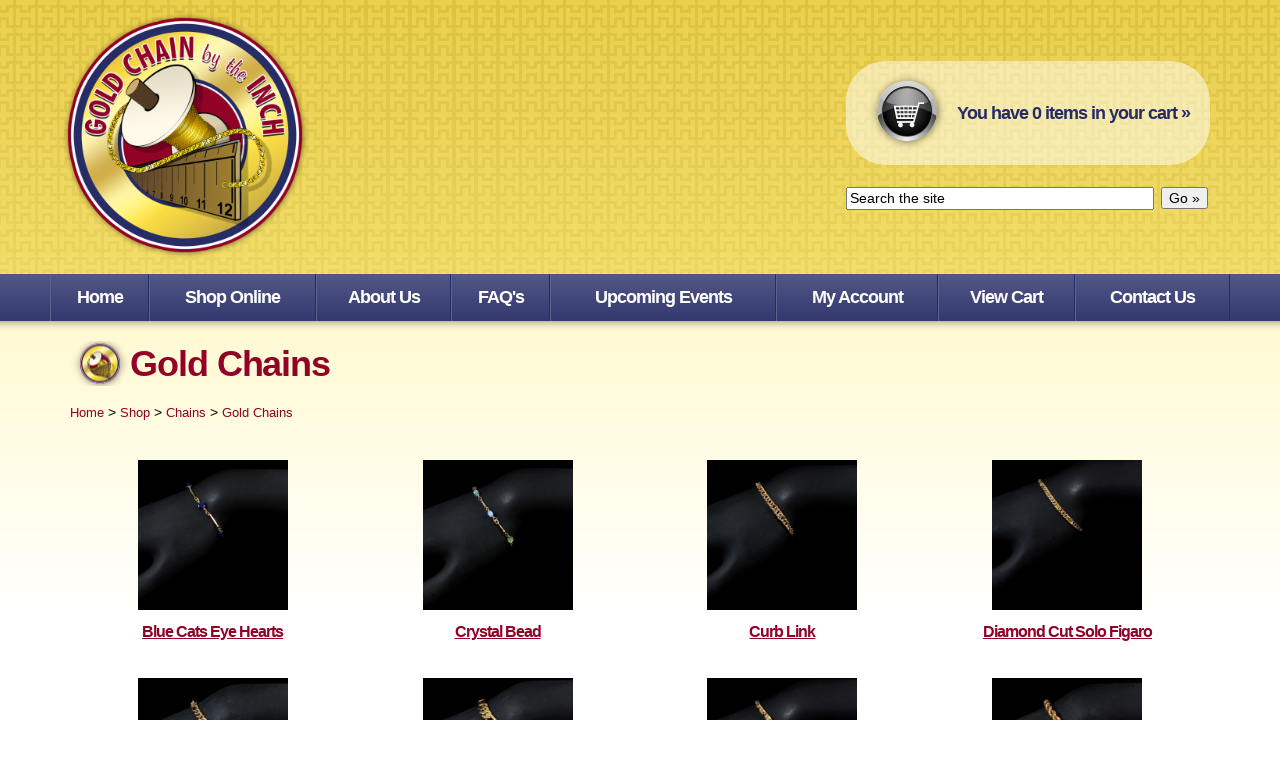

--- FILE ---
content_type: text/html; charset=utf-8
request_url: https://www.goldchainbytheinch.com/shop/gold-chains-6769
body_size: 3171
content:
<!DOCTYPE html>

<html xmlns="http://www.w3.org/1999/xhtml" xml:lang="en" lang="en">
<head>


<meta http-equiv="Content-Type" content="text/html; charset=utf-8" />
<meta http-equiv="Content-Script-Type" content="text/javascript" />
<meta http-equiv="Content-Style-Type" content="text/css" />
<meta name="generator" content="http://www.ohioconnect.net/" />
<meta name="robots" content="index, follow" />
<meta name="googlebot" content="index, follow" />
<meta name="viewport" content="width=device-width, initial-scale=1, viewport-fit=auto" />


<title>Gold Chain By The Inch</title>
<meta name="keywords" content="" />
<meta name="description" content="" />

<link  href="/style.css" rel="stylesheet" />


<!--
<link  href="https://www.goldchainbytheinch.com/images/favicon.ico" rel="shortcut icon" />
<link  href="https://www.goldchainbytheinch.com/images/favicon.ico" rel="icon" type="image/vnd.microsoft.icon" />
-->




<script src="/libraries/jquery/ui-1.8.23.custom/js/jquery-1.8.0.min.js"></script>
<script>var $J = jQuery.noConflict();</script>
<script src="/libraries/jquery/plugins/jsizes/0.33/jquery.jsizes.js"></script>
							





<script src="/common/scripts.js"></script>

<script src="/libraries/captchakey/captchakey.js"></script>

<script src="scripts.js"></script>




</head>

<body >
<div class="body">

<div class="resp_top">
	<div class="resp_container">
		<div class="resp_menu">
			<a href="javascript:toggleNav()"><img src="/images/resp_menu.png" /></a>
		</div>
		<div class="resp_logo">
			<a href="/"><img src="/images/logo.png" alt="Gold Chain by the Inch" /></a>
		</div>
		<div class="resp_search">
			<a href="/search"><img src="/images/resp_search.png" /></a>
		</div>
		<div class="resp_cart">
			<a href="/cart"><img src="/images/resp_cart.png" /></a>
		</div>
	</div>
</div>
<div class="resp_nav" id="resp_nav">
<a href="/">Home</a><a href="/shop/">Shop Online</a><a href="/about">About Us</a><a href="/faq">FAQ's</a><a href="/upcoming-events">Upcoming Events</a><a href="/account/">My Account</a><a href="/cart/">View Cart</a><a href="/contact">Contact Us</a></div>
<div class="top_container">
	<div class="container">
		<div class="table">
			<div class="td">
				<div class="top_logo">
					<a href="/"><img src="/images/logo.png" style="border: 0px ; height: 250px" alt="Gold Chain by the Inch" /></a>
				</div>
			</div>
			<div class="td">
				<div class="top_info">
					<div style="background-image: -webkit-gradient(linear, left top, left bottom, from(rgba(255, 255, 255, 0.5)), to(rgba(255, 255, 255, 0.5))) ; border-radius: 40px">
	<div style="padding: 10px 20px">
		<table cellpadding="0" style="margin: auto">
			<tr>
				<td>
					<a href="/cart"><img src="/images/cart-icon.png" style="border: 0px" /></a>
				</td>
				<td style="padding-left: 10px ; font-size: 18px ; letter-spacing: -1px ; font-weight: bold">
					<a href="/cart" class="link_blue">You have <span id="cart_num_cont">0</span> items in your cart &raquo;</a>
				</td>
			</tr>
		</table>
	</div>
</div>
<div style="margin-top: 20px">
	<form action="/search" method="get">
		<table cellpadding="0" style="margin: auto">
			<tr>
				<td>
					<input type="text" name="q" style="width: 300px" value="Search the site" onfocus="this.value=''" />
				</td>
				<td style="padding-left: 5px">
					<input type="submit" value="Go &raquo;" />
				</td
			</tr>
		</table>
	</form>
</div>
<div style="clear: both"></div>				</div>
			</div>
		</div>
	</div>
</div>
<div class="nav_container">
	<div class="container">
		<div><div>
	<ul class="nav nav_hor">
		<table cellpadding="0" style="width: 100%; ">
			<tr>
<td><li><a href="/" class="sf-with-ul button" target="">Home</a></li></td><td><li><a href="/shop/" class="sf-with-ul button" target="">Shop Online</a><ul class="button_sub_left"><li><a href="/shop/chains-6768" class="sf-with-ul button_sub" target="">Chains</a><ul class="button_sub_left"><li><a href="/shop/gold-chains-6769" class="sf-with-ul button_sub" target="">Gold Chains</a><ul class="button_sub_left"><table cellpadding="0" class="mega_menu_cont"><tr><td style="vertical-align: top"><li><a href="/shop/blue-cats-eye-hearts-7226" class="sf-with-ul button_sub" target="">Blue Cats Eye Hearts</a></li><li><a href="/shop/crystal-bead-7224" class="sf-with-ul button_sub" target="">Crystal Bead</a></li><li><a href="/shop/curb-link-7208" class="sf-with-ul button_sub" target="">Curb Link</a></li><li><a href="/shop/diamond-cut-solo-figaro-7205" class="sf-with-ul button_sub" target="">Diamond Cut Solo Figaro</a></li><li><a href="/shop/figaro-7200" class="sf-with-ul button_sub" target="">Figaro</a></li><li><a href="/shop/flat-figaro-7201" class="sf-with-ul button_sub" target="">Flat Figaro</a></li><li><a href="/shop/flat-star-bar-link-7213" class="sf-with-ul button_sub" target="">Flat Star Bar Link</a></li><li><a href="/shop/french-rope-7199" class="sf-with-ul button_sub" target="">French Rope</a></li><li><a href="/shop/italian-figaro-7202" class="sf-with-ul button_sub" target="">Italian Figaro</a></li></td><td style="vertical-align: top"><li><a href="/shop/large-hollow-heart-7219" class="sf-with-ul button_sub" target="">Large Hollow Heart</a></li><li><a href="/shop/maritime-7212" class="sf-with-ul button_sub" target="">Maritime</a></li><li><a href="/shop/matte-ball-chain-7211" class="sf-with-ul button_sub" target="">Matte Ball Chain</a></li><li><a href="/shop/matte-beveled-herringbone-7206" class="sf-with-ul button_sub" target="">Matte Beveled Herringbone</a></li><li><a href="/shop/open-curb-link-7209" class="sf-with-ul button_sub" target="">Open Curb Link</a></li><li><a href="/shop/open-star-link-7222" class="sf-with-ul button_sub" target="">Open Star Link</a></li><li><a href="/shop/pink-cats-eye-hearts-7225" class="sf-with-ul button_sub" target="">Pink Cats Eye Hearts</a></li><li><a href="/shop/ponytail-7221" class="sf-with-ul button_sub" target="">Ponytail</a></li><li><a href="/shop/shiny-ball-chain-7223" class="sf-with-ul button_sub" target="">Shiny Ball Chain</a></li></td><td style="vertical-align: top"><li><a href="/shop/small-hollow-heart-7218" class="sf-with-ul button_sub" target="">Small Hollow Heart</a></li><li><a href="/shop/smooth-circles-7227" class="sf-with-ul button_sub" target="">Smooth Circles</a></li><li><a href="/shop/soldered-rope-7198" class="sf-with-ul button_sub" target="">Soldered Rope</a></li><li><a href="/shop/tennis-style-7216" class="sf-with-ul button_sub" target="">Tennis Style</a></li><li><a href="/shop/twisted-nugget-7207" class="sf-with-ul button_sub" target="">Twisted Nugget</a></li><li><a href="/shop/twisted-weave-7220" class="sf-with-ul button_sub" target="">Twisted Weave</a></li><li><a href="/shop/venetian-link-7215" class="sf-with-ul button_sub" target="">Venetian Link</a></li><li><a href="/shop/whisper-7214" class="sf-with-ul button_sub" target="">Whisper</a></li></tr></table></ul></li><li><a href="/shop/rhodium-chains-6770" class="sf-with-ul button_sub" target="">Rhodium Chains</a><ul class="button_sub_left"><table cellpadding="0" class="mega_menu_cont"><tr><td style="vertical-align: top"><li><a href="/shop/blue-heart-7249" class="sf-with-ul button_sub" target="">Blue Heart</a></li><li><a href="/shop/crystal-bead-7247" class="sf-with-ul button_sub" target="">Crystal Bead</a></li><li><a href="/shop/curb-link-7235" class="sf-with-ul button_sub" target="">Curb Link</a></li><li><a href="/shop/diamond-cut-solo-figaro-7233" class="sf-with-ul button_sub" target="">Diamond Cut Solo Figaro</a></li><li><a href="/shop/figaro-7229" class="sf-with-ul button_sub" target="">Figaro</a></li><li><a href="/shop/flat-figaro-7230" class="sf-with-ul button_sub" target="">Flat Figaro</a></li><li><a href="/shop/flat-star-bar-link-7240" class="sf-with-ul button_sub" target="">Flat Star Bar Link</a></li><li><a href="/shop/french-rope-7228" class="sf-with-ul button_sub" target="">French Rope</a></li><li><a href="/shop/italian-figaro-7231" class="sf-with-ul button_sub" target="">Italian Figaro</a></li><li><a href="/shop/large-hollow-heart-7244" class="sf-with-ul button_sub" target="">Large Hollow Heart</a></li><li><a href="/shop/maritime-7239" class="sf-with-ul button_sub" target="">Maritime</a></li></td><td style="vertical-align: top"><li><a href="/shop/matte-ball-chain-7238" class="sf-with-ul button_sub" target="">Matte Ball Chain</a></li><li><a href="/shop/open-curb-link-7236" class="sf-with-ul button_sub" target="">Open Curb Link</a></li><li><a href="/shop/pink-heart-7248" class="sf-with-ul button_sub" target="">Pink Heart</a></li><li><a href="/shop/ponytail-7246" class="sf-with-ul button_sub" target="">Ponytail</a></li><li><a href="/shop/small-hollow-heart-7243" class="sf-with-ul button_sub" target="">Small Hollow Heart</a></li><li><a href="/shop/smooth-circles-7250" class="sf-with-ul button_sub" target="">Smooth Circles</a></li><li><a href="/shop/tennis-style-7242" class="sf-with-ul button_sub" target="">Tennis Style</a></li><li><a href="/shop/twisted-nugget-7234" class="sf-with-ul button_sub" target="">Twisted Nugget</a></li><li><a href="/shop/twisted-weave-7245" class="sf-with-ul button_sub" target="">Twisted Weave</a></li><li><a href="/shop/whisper-chain-7241" class="sf-with-ul button_sub" target="">Whisper Chain</a></li></tr></table></ul></li></ul></li><li><a href="/shop/charms-6888" class="sf-with-ul button_sub" target="">Charms</a><ul class="button_sub_left"><li><a href="/shop/gold-charms-6889" class="sf-with-ul button_sub" target="">Gold Charms</a><ul class="button_sub_left"><table cellpadding="0" class="mega_menu_cont"><tr><td style="vertical-align: top"><li><a href="/shop/animal-6910" class="sf-with-ul button_sub" target="">Animal</a></li><li><a href="/shop/astrology-6913" class="sf-with-ul button_sub" target="">Astrology</a></li><li><a href="/shop/dragon-6916" class="sf-with-ul button_sub" target="">Dragon</a></li><li><a href="/shop/eagles-6915" class="sf-with-ul button_sub" target="">Eagles</a></li><li><a href="/shop/general-6911" class="sf-with-ul button_sub" target="">General</a></li><li><a href="/shop/initial-6921" class="sf-with-ul button_sub" target="">Initial</a></li><li><a href="/shop/italian-horn-6917" class="sf-with-ul button_sub" target="">Italian Horn</a></li></td><td style="vertical-align: top"><li><a href="/shop/love-6919" class="sf-with-ul button_sub" target="">Love</a></li><li><a href="/shop/nautical-6920" class="sf-with-ul button_sub" target="">Nautical</a></li><li><a href="/shop/religious-6918" class="sf-with-ul button_sub" target="">Religious</a></li><li><a href="/shop/sports-6922" class="sf-with-ul button_sub" target="">Sports</a></li><li><a href="/shop/unicorn-6923" class="sf-with-ul button_sub" target="">Unicorn</a></li><li><a href="/shop/western-6912" class="sf-with-ul button_sub" target="">Western</a></li><li><a href="/shop/words-6924" class="sf-with-ul button_sub" target="">Words</a></li></td></tr></table></ul></li><li><a href="/shop/rhodium-charms-6890" class="sf-with-ul button_sub" target="">Rhodium Charms</a><ul class="button_sub_left"><table cellpadding="0" class="mega_menu_cont"><tr><td style="vertical-align: top"><li><a href="/shop/animal-1-6925" class="sf-with-ul button_sub" target="">Animal</a></li><li><a href="/shop/astrology-1-6928" class="sf-with-ul button_sub" target="">Astrology</a></li><li><a href="/shop/dragon-1-6930" class="sf-with-ul button_sub" target="">Dragon</a></li><li><a href="/shop/eagles-1-6929" class="sf-with-ul button_sub" target="">Eagles</a></li><li><a href="/shop/general-1-6926" class="sf-with-ul button_sub" target="">General</a></li><li><a href="/shop/initial-1-6938" class="sf-with-ul button_sub" target="">Initial</a></li><li><a href="/shop/italian-horn-1-6931" class="sf-with-ul button_sub" target="">Italian Horn</a></li></td><td style="vertical-align: top"><li><a href="/shop/love-1-6932" class="sf-with-ul button_sub" target="">Love</a></li><li><a href="/shop/nautical-1-6934" class="sf-with-ul button_sub" target="">Nautical</a></li><li><a href="/shop/religious-1-6933" class="sf-with-ul button_sub" target="">Religious</a></li><li><a href="/shop/sports-1-6935" class="sf-with-ul button_sub" target="">Sports</a></li><li><a href="/shop/unicorn-1-6936" class="sf-with-ul button_sub" target="">Unicorn</a></li><li><a href="/shop/western-1-6927" class="sf-with-ul button_sub" target="">Western</a></li><li><a href="/shop/words-1-6937" class="sf-with-ul button_sub" target="">Words</a></li></td></tr></table></ul></li></ul></li></ul></li></td><td><li><a href="/about" class="sf-with-ul button" target="">About Us</a></li></td><td><li><a href="/faq" class="sf-with-ul button" target="">FAQ's</a></li></td><td><li><a href="/upcoming-events" class="sf-with-ul button" target="">Upcoming Events</a></li></td><td><li><a href="/account/" class="sf-with-ul button" target="">My Account</a></li></td><td><li><a href="/cart/" class="sf-with-ul button" target="">View Cart</a></li></td><td><li><a href="/contact" class="sf-with-ul button" target="">Contact Us</a></li></td>			</tr>
		</table>
	</ul>
</div></div>
	</div>
</div>
<div style="background: url(/images/content-bg.png) top center repeat-x">
	<div class="container">
		<div class="content">

<div>
		<h1>Gold Chains</h1>
	<p class="bcrumb"><a href="/">Home</a> &gt; <a href="/shop/">Shop</a> &gt; <a href="/shop/chains-6768">Chains</a> &gt; <a href="/shop/gold-chains-6769">Gold Chains</a></p>	</div>

<div class="cols_4">
	<div class="col">
		
		<table class="cat_id list hor_list_item">
			<tr>
				<td class="cat_id list hor_img_cont" style="width: 224px; height: 168px; ">
					<a href="/shop/blue-cats-eye-hearts-7226"><img src="/user/products/6837-img-t.jpg" style="width: 150px;; " alt="Blue Cats Eye Hearts" title="" /></a>				</td>
			</tr>
		</table>
		
		<div class="cat_id list name">
			<a href="/shop/blue-cats-eye-hearts-7226" title="">Blue Cats Eye Hearts<!--&nbsp; ()--></a>		</div>
		
		<div class="cat_id list teaser">
					</div>
	
	</div>
	<div class="col">
		
		<table class="cat_id list hor_list_item">
			<tr>
				<td class="cat_id list hor_img_cont" style="width: 224px; height: 168px; ">
					<a href="/shop/crystal-bead-7224"><img src="/user/products/6834-img-t.jpg" style="width: 150px;; " alt="Crystal Bead" title="" /></a>				</td>
			</tr>
		</table>
		
		<div class="cat_id list name">
			<a href="/shop/crystal-bead-7224" title="">Crystal Bead<!--&nbsp; ()--></a>		</div>
		
		<div class="cat_id list teaser">
					</div>
	
	</div>
	<div class="col">
		
		<table class="cat_id list hor_list_item">
			<tr>
				<td class="cat_id list hor_img_cont" style="width: 224px; height: 168px; ">
					<a href="/shop/curb-link-7208"><img src="/user/products/6809-img-t.jpg" style="width: 150px;; " alt="Curb Link" title="" /></a>				</td>
			</tr>
		</table>
		
		<div class="cat_id list name">
			<a href="/shop/curb-link-7208" title="">Curb Link<!--&nbsp; ()--></a>		</div>
		
		<div class="cat_id list teaser">
					</div>
	
	</div>
	<div class="col">
		
		<table class="cat_id list hor_list_item">
			<tr>
				<td class="cat_id list hor_img_cont" style="width: 224px; height: 168px; ">
					<a href="/shop/diamond-cut-solo-figaro-7205"><img src="/user/products/6799-img-t.jpg" style="width: 150px;; " alt="Diamond Cut Solo Figaro" title="" /></a>				</td>
			</tr>
		</table>
		
		<div class="cat_id list name">
			<a href="/shop/diamond-cut-solo-figaro-7205" title="">Diamond Cut Solo Figaro<!--&nbsp; ()--></a>		</div>
		
		<div class="cat_id list teaser">
					</div>
	
	</div>
	<div class="col">
		
		<table class="cat_id list hor_list_item">
			<tr>
				<td class="cat_id list hor_img_cont" style="width: 224px; height: 168px; ">
					<a href="/shop/figaro-7200"><img src="/user/products/6785-img-t.jpg" style="width: 150px;; " alt="Figaro" title="" /></a>				</td>
			</tr>
		</table>
		
		<div class="cat_id list name">
			<a href="/shop/figaro-7200" title="">Figaro<!--&nbsp; ()--></a>		</div>
		
		<div class="cat_id list teaser">
					</div>
	
	</div>
	<div class="col">
		
		<table class="cat_id list hor_list_item">
			<tr>
				<td class="cat_id list hor_img_cont" style="width: 224px; height: 168px; ">
					<a href="/shop/flat-figaro-7201"><img src="/user/products/6787-img-t.jpg" style="width: 150px;; " alt="Flat Figaro" title="" /></a>				</td>
			</tr>
		</table>
		
		<div class="cat_id list name">
			<a href="/shop/flat-figaro-7201" title="">Flat Figaro<!--&nbsp; ()--></a>		</div>
		
		<div class="cat_id list teaser">
					</div>
	
	</div>
	<div class="col">
		
		<table class="cat_id list hor_list_item">
			<tr>
				<td class="cat_id list hor_img_cont" style="width: 224px; height: 168px; ">
					<a href="/shop/flat-star-bar-link-7213"><img src="/user/products/6821-img-t.jpg" style="width: 150px;; " alt="Flat Star Bar Link" title="" /></a>				</td>
			</tr>
		</table>
		
		<div class="cat_id list name">
			<a href="/shop/flat-star-bar-link-7213" title="">Flat Star Bar Link<!--&nbsp; ()--></a>		</div>
		
		<div class="cat_id list teaser">
					</div>
	
	</div>
	<div class="col">
		
		<table class="cat_id list hor_list_item">
			<tr>
				<td class="cat_id list hor_img_cont" style="width: 224px; height: 168px; ">
					<a href="/shop/french-rope-7199"><img src="/user/products/6782-img-t.jpg" style="width: 150px;; " alt="French Rope" title="" /></a>				</td>
			</tr>
		</table>
		
		<div class="cat_id list name">
			<a href="/shop/french-rope-7199" title="">French Rope<!--&nbsp; ()--></a>		</div>
		
		<div class="cat_id list teaser">
					</div>
	
	</div>
	<div class="col">
		
		<table class="cat_id list hor_list_item">
			<tr>
				<td class="cat_id list hor_img_cont" style="width: 224px; height: 168px; ">
					<a href="/shop/italian-figaro-7202"><img src="/user/products/6795-img-t.jpg" style="width: 150px;; " alt="Italian Figaro" title="" /></a>				</td>
			</tr>
		</table>
		
		<div class="cat_id list name">
			<a href="/shop/italian-figaro-7202" title="">Italian Figaro<!--&nbsp; ()--></a>		</div>
		
		<div class="cat_id list teaser">
					</div>
	
	</div>
	<div class="col">
		
		<table class="cat_id list hor_list_item">
			<tr>
				<td class="cat_id list hor_img_cont" style="width: 224px; height: 168px; ">
					<a href="/shop/large-hollow-heart-7219"><img src="/user/products/6827-img-t.jpg" style="width: 150px;; " alt="Large Hollow Heart" title="" /></a>				</td>
			</tr>
		</table>
		
		<div class="cat_id list name">
			<a href="/shop/large-hollow-heart-7219" title="">Large Hollow Heart<!--&nbsp; ()--></a>		</div>
		
		<div class="cat_id list teaser">
					</div>
	
	</div>
	<div class="col">
		
		<table class="cat_id list hor_list_item">
			<tr>
				<td class="cat_id list hor_img_cont" style="width: 224px; height: 168px; ">
					<a href="/shop/maritime-7212"><img src="/user/products/6819-img-t.jpg" style="width: 150px;; " alt="Maritime" title="" /></a>				</td>
			</tr>
		</table>
		
		<div class="cat_id list name">
			<a href="/shop/maritime-7212" title="">Maritime<!--&nbsp; ()--></a>		</div>
		
		<div class="cat_id list teaser">
					</div>
	
	</div>
	<div class="col">
		
		<table class="cat_id list hor_list_item">
			<tr>
				<td class="cat_id list hor_img_cont" style="width: 224px; height: 168px; ">
					<a href="/shop/matte-ball-chain-7211"><img src="/user/products/6817-img-t.jpg" style="width: 150px;; " alt="Matte Ball Chain" title="" /></a>				</td>
			</tr>
		</table>
		
		<div class="cat_id list name">
			<a href="/shop/matte-ball-chain-7211" title="">Matte Ball Chain<!--&nbsp; ()--></a>		</div>
		
		<div class="cat_id list teaser">
					</div>
	
	</div>
	<div class="col">
		
		<table class="cat_id list hor_list_item">
			<tr>
				<td class="cat_id list hor_img_cont" style="width: 224px; height: 168px; ">
					<a href="/shop/matte-beveled-herringbone-7206"><img src="/user/products/6801-img-t.jpg" style="width: 150px;; " alt="Matte Beveled Herringbone" title="" /></a>				</td>
			</tr>
		</table>
		
		<div class="cat_id list name">
			<a href="/shop/matte-beveled-herringbone-7206" title="">Matte Beveled Herringbone<!--&nbsp; ()--></a>		</div>
		
		<div class="cat_id list teaser">
					</div>
	
	</div>
	<div class="col">
		
		<table class="cat_id list hor_list_item">
			<tr>
				<td class="cat_id list hor_img_cont" style="width: 224px; height: 168px; ">
					<a href="/shop/open-curb-link-7209"><img src="/user/products/6812-img-t.jpg" style="width: 150px;; " alt="Open Curb Link" title="" /></a>				</td>
			</tr>
		</table>
		
		<div class="cat_id list name">
			<a href="/shop/open-curb-link-7209" title="">Open Curb Link<!--&nbsp; ()--></a>		</div>
		
		<div class="cat_id list teaser">
					</div>
	
	</div>
	<div class="col">
		
		<table class="cat_id list hor_list_item">
			<tr>
				<td class="cat_id list hor_img_cont" style="width: 224px; height: 168px; ">
					<a href="/shop/open-star-link-7222"><img src="/user/products/6830-img-t.jpg" style="width: 150px;; " alt="Open Star Link" title="" /></a>				</td>
			</tr>
		</table>
		
		<div class="cat_id list name">
			<a href="/shop/open-star-link-7222" title="">Open Star Link<!--&nbsp; ()--></a>		</div>
		
		<div class="cat_id list teaser">
					</div>
	
	</div>
	<div class="col">
		
		<table class="cat_id list hor_list_item">
			<tr>
				<td class="cat_id list hor_img_cont" style="width: 224px; height: 168px; ">
					<a href="/shop/pink-cats-eye-hearts-7225"><img src="/user/products/6836-img-t.jpg" style="width: 150px;; " alt="Pink Cats Eye Hearts" title="" /></a>				</td>
			</tr>
		</table>
		
		<div class="cat_id list name">
			<a href="/shop/pink-cats-eye-hearts-7225" title="">Pink Cats Eye Hearts<!--&nbsp; ()--></a>		</div>
		
		<div class="cat_id list teaser">
					</div>
	
	</div>
	<div class="col">
		
		<table class="cat_id list hor_list_item">
			<tr>
				<td class="cat_id list hor_img_cont" style="width: 224px; height: 168px; ">
					<a href="/shop/ponytail-7221"><img src="/user/products/6829-img-t.jpg" style="width: 150px;; " alt="Ponytail" title="" /></a>				</td>
			</tr>
		</table>
		
		<div class="cat_id list name">
			<a href="/shop/ponytail-7221" title="">Ponytail<!--&nbsp; ()--></a>		</div>
		
		<div class="cat_id list teaser">
					</div>
	
	</div>
	<div class="col">
		
		<table class="cat_id list hor_list_item">
			<tr>
				<td class="cat_id list hor_img_cont" style="width: 224px; height: 168px; ">
					<a href="/shop/shiny-ball-chain-7223"><img src="/user/products/6831-img-t.jpg" style="width: 150px;; " alt="Shiny Ball Chain" title="" /></a>				</td>
			</tr>
		</table>
		
		<div class="cat_id list name">
			<a href="/shop/shiny-ball-chain-7223" title="">Shiny Ball Chain<!--&nbsp; ()--></a>		</div>
		
		<div class="cat_id list teaser">
					</div>
	
	</div>
	<div class="col">
		
		<table class="cat_id list hor_list_item">
			<tr>
				<td class="cat_id list hor_img_cont" style="width: 224px; height: 168px; ">
					<a href="/shop/small-hollow-heart-7218"><img src="/user/products/6826-img-t.jpg" style="width: 150px;; " alt="Small Hollow Heart" title="" /></a>				</td>
			</tr>
		</table>
		
		<div class="cat_id list name">
			<a href="/shop/small-hollow-heart-7218" title="">Small Hollow Heart<!--&nbsp; ()--></a>		</div>
		
		<div class="cat_id list teaser">
					</div>
	
	</div>
	<div class="col">
		
		<table class="cat_id list hor_list_item">
			<tr>
				<td class="cat_id list hor_img_cont" style="width: 224px; height: 168px; ">
					<a href="/shop/smooth-circles-7227"><img src="/user/products/6839-img-t.jpg" style="width: 150px;; " alt="Smooth Circles" title="" /></a>				</td>
			</tr>
		</table>
		
		<div class="cat_id list name">
			<a href="/shop/smooth-circles-7227" title="">Smooth Circles<!--&nbsp; ()--></a>		</div>
		
		<div class="cat_id list teaser">
					</div>
	
	</div>
	<div class="col">
		
		<table class="cat_id list hor_list_item">
			<tr>
				<td class="cat_id list hor_img_cont" style="width: 224px; height: 168px; ">
					<a href="/shop/soldered-rope-7198"><img src="/user/products/6774-img-t.jpg" style="width: 150px;; " alt="Soldered Rope" title="" /></a>				</td>
			</tr>
		</table>
		
		<div class="cat_id list name">
			<a href="/shop/soldered-rope-7198" title="">Soldered Rope<!--&nbsp; ()--></a>		</div>
		
		<div class="cat_id list teaser">
					</div>
	
	</div>
	<div class="col">
		
		<table class="cat_id list hor_list_item">
			<tr>
				<td class="cat_id list hor_img_cont" style="width: 224px; height: 168px; ">
					<a href="/shop/tennis-style-7216"><img src="/user/products/6824-img-t.jpg" style="width: 150px;; " alt="Tennis Style" title="" /></a>				</td>
			</tr>
		</table>
		
		<div class="cat_id list name">
			<a href="/shop/tennis-style-7216" title="">Tennis Style<!--&nbsp; ()--></a>		</div>
		
		<div class="cat_id list teaser">
					</div>
	
	</div>
	<div class="col">
		
		<table class="cat_id list hor_list_item">
			<tr>
				<td class="cat_id list hor_img_cont" style="width: 224px; height: 168px; ">
					<a href="/shop/twisted-nugget-7207"><img src="/user/products/6805-img-t.jpg" style="width: 150px;; " alt="Twisted Nugget" title="" /></a>				</td>
			</tr>
		</table>
		
		<div class="cat_id list name">
			<a href="/shop/twisted-nugget-7207" title="">Twisted Nugget<!--&nbsp; ()--></a>		</div>
		
		<div class="cat_id list teaser">
					</div>
	
	</div>
	<div class="col">
		
		<table class="cat_id list hor_list_item">
			<tr>
				<td class="cat_id list hor_img_cont" style="width: 224px; height: 168px; ">
					<a href="/shop/twisted-weave-7220"><img src="/user/products/6828-img-t.jpg" style="width: 150px;; " alt="Twisted Weave" title="" /></a>				</td>
			</tr>
		</table>
		
		<div class="cat_id list name">
			<a href="/shop/twisted-weave-7220" title="">Twisted Weave<!--&nbsp; ()--></a>		</div>
		
		<div class="cat_id list teaser">
					</div>
	
	</div>
	<div class="col">
		
		<table class="cat_id list hor_list_item">
			<tr>
				<td class="cat_id list hor_img_cont" style="width: 224px; height: 168px; ">
					<a href="/shop/venetian-link-7215"><img src="/user/products/6823-img-t.jpg" style="width: 150px;; " alt="Venetian Link" title="" /></a>				</td>
			</tr>
		</table>
		
		<div class="cat_id list name">
			<a href="/shop/venetian-link-7215" title="">Venetian Link<!--&nbsp; ()--></a>		</div>
		
		<div class="cat_id list teaser">
					</div>
	
	</div>
	<div class="col">
		
		<table class="cat_id list hor_list_item">
			<tr>
				<td class="cat_id list hor_img_cont" style="width: 224px; height: 168px; ">
					<a href="/shop/whisper-7214"><img src="/user/products/6822-img-t.jpg" style="width: 150px;; " alt="Whisper" title="" /></a>				</td>
			</tr>
		</table>
		
		<div class="cat_id list name">
			<a href="/shop/whisper-7214" title="">Whisper<!--&nbsp; ()--></a>		</div>
		
		<div class="cat_id list teaser">
					</div>
	
	</div>
</div>

			<h3 style="text-align: center">
				<a href="/mailing-lists/mailing-list-5690">First time buyers sign up for our email and receive a code for 50% off &raquo;</a></h3>
			<div style="clear: both"></div>
		</div>
		<div class="content foot" style="padding: 20px ; border-top: 1px solid #ccc">
			<div>
				<a href="/" target="">Home</a><span style="font-weight: normal; "> &nbsp; | &nbsp; </span><a href="/shop/" target="">Shop Online</a><span style="font-weight: normal; "> &nbsp; | &nbsp; </span><a href="/shop/chains-6768" target="">Chains</a><span style="font-weight: normal; "> &nbsp; | &nbsp; </span><a href="/shop/charms-6888" target="">Charms</a><span style="font-weight: normal; "> &nbsp; | &nbsp; </span><a href="/about" target="">About Us</a><span style="font-weight: normal; "> &nbsp; | &nbsp; </span><a href="/faq" target="">FAQ's</a><span style="font-weight: normal; "> &nbsp; | &nbsp; </span><a href="/upcoming-events" target="">Upcoming Events</a><span style="font-weight: normal; "> &nbsp; | &nbsp; </span><a href="/account/" target="">My Account</a><span style="font-weight: normal; "> &nbsp; | &nbsp; </span><a href="/cart/" target="">View Cart</a><span style="font-weight: normal; "> &nbsp; | &nbsp; </span><a href="/contact" target="">Contact Us</a>			</div>
			<div style="font-size: 11px ; margin-top: 10px">
				All Rights Reserved 2026, Gold Chain By The Inch - <a href="https://www.goldchainbytheinch.com/cms/">Admin Login</a> &nbsp; | &nbsp; <a href="https://www.amst.com/">Web Design by Alt Media Studios</a>
			</div>
		</div>
	</div>
</div>

	</div>

<script>
function toggleNav() {
	if($J("#resp_nav").is(":visible")) {
		$J("#resp_nav").hide() ;
	}
	else {
		$J("#resp_nav").show() ;
	}
}
</script>

</body>
</html>


--- FILE ---
content_type: text/css; charset=utf-8
request_url: https://www.goldchainbytheinch.com/style.css
body_size: 5699
content:

/* default 0 paddings */
html, 
body, 
form {
	padding: 0px ;
	margin: 0px ; 
}

/* general font sizing */
body, 
input, 
select, 
textarea, 
button, 
h1, 
h2,
h3
h4,
h5, 
h6 {
	font-family: verdana, arial, sans-serif ;
	font-size: 14px ;
	line-height: 1.25; /* should never change */
}

/* general font color */
body {
	color: #000000;
}

p,
.par {
	margin: 14px 0px; /* top and bottom padding should match font-size */
}

p:first-child,
.par:first-child {
	/*margin-top: 0px; */
}

p,
.par, 
blockquote,
ul,
ol, 
menu,
.lh {
	line-height: 1.75; /* set general line height if different than standard (no units is multiplied by font size) */
}

/* set heading styles - always set top and bottom margins */
h1 {
	font-size: 36px ;
	font-weight: bold ;
	letter-spacing: -.03em ;
	color: #920226 ;
	margin-top: 14px; 
	margin-bottom: 14px;
	background: url(/images/h1-bg.png) left center no-repeat ;
	padding-left: 60px ;
}

h2 {
	font-size: 28px ;
	font-weight: normal ;
	letter-spacing: -2px ;
	color: #920226 ;
	margin-top: 14px; 
	margin-bottom: 14px; 
}

h3 {
	margin-top: 14px; 
	margin-bottom: 14px; 
}

h3,
.inline_h,
.h {
	color: #920226 ;
	font-size: 18px ;
	font-weight: bold ;
	letter-spacing: -1px ;
}

h4 {
	font-size: 1.5em;
	margin-top: 11px; 
	margin-bottom: 0px; 
}

h5 {
	font-size: 1.25em;
	margin-top: 11px; 
	margin-bottom: 0px; 
}

h6 {
	margin-top: 11px; 
	margin-bottom: 0px; 
}

.inline {
	display: inline; 
}


/* set anchor styles */
a, 
a:link {
	color: #920226;
}

a:active, 
a:visited {
	color: #262c66;
}

a:hover {
	color: #5e628d;
}

/* default table properties */
table {
	border-collapse: collapse ;
}

/* default image properties */
img {
	; 
	border-collapse: separate; /* for ie9 */
}

/* hr styles */
hr {
	margin: 6px 0px; 
	padding: 0px;
	border: none; 
	border-top: solid 1px #000;
	border-bottom: solid 1px #fff;
	opacity: 0.4;
}

/*	template styles	*/

body {
	background: #fff ;
}

.body {
	margin: 0px; /* never change cos of ie6 */
	padding: 0px; 
	position: relative; 
}

.page_top {
	background-color: #920226;
	border-bottom: solid 1px #ffffff;
}

.page_top a img {
	border: 0px !important; 
}

.info_bar {
	background-color: #5e628d;
	padding: 15px;
	text-align: center;
	
	font-weight: bold;
	color: #fff;
}

.navigation_bar {
	background-color: #5e628d;
	border: solid 0px #ffffff;
}

.page_body_div {
	border-top: solid 1px #ffffff;
}

.page_body_table {
	width: 100%;
}

.nav_cell {
	background-color: #920226;
	width: 250px;
	border: solid 0px #ffffff;
	vertical-align: top;
}

.content_cell {
	background-color: #ffffff;
	border: solid 0px #ffffff;
	vertical-align: top;
}

.content {
	padding: 6px 20px ;
}

/* nav button styles */

a.button, 
a.button:link, 
a.button:active, 
a.button:visited {
	display: block ;
	color: #fff ;
	text-decoration: none ;
	font-size: 18px ;
	font-weight: bold ;
	letter-spacing: -1px ;
	text-align: center ;
	padding: 8px 12px ;
	border-left: 1px solid #5E628D ;
	border-right: 1px solid #262C66 ;
}

a.button:hover {
	background: url(/images/button-up.png) top center no-repeat ;
}

/* nav sub */

.nav li ul li a {
	width: 180px; 
}

a.button_sub, 
a.button_sub:link, 
a.button_sub:active, 
a.button_sub:visited {
	font-size: 14px ;
	font-weight: normal ;
	text-decoration: none ;
	color: #fff ;
	background: #920226 ;
	padding: 2px 12px ;
}

a.button_sub:hover {
	background: url(/images/button-up.png) #920226 top center no-repeat ;
}

/* footer styles */

.foot,
.foot a:link,
.foot a:active,
.foot a:visited {
	color: #666666 ;
	text-decoration: none ;
}
.foot a:hover {
	text-decoration: underline ;
}

/* link_white */

a.link_white, 
a.link_white:link, 
a.link_white:active, 
a.link_white:visited {
	color: #ffffff ;
	text-decoration: none ;
}

a.link_white:hover {
	text-decoration: underline ;
}

/* nav */

.nav {
	margin: 0px;
	padding: 0px;
	overflow: visible;
	list-style: none;
	list-style-image: none;
	clear: both;
}

.nav li {
	display: block;
}


.nav li a {
	display: block ;
}

.nav li {
	width: 100%; 
	margin: 0px;
	padding: 0px;
	position: relative;
}

/* sub nav */
.nav li ul {
	display: none;
	margin: 0px ;
	padding: 0px ;
	position: absolute;
	list-style: none;
	list-style-image: none;
}
.nav_horizontal li ul.button_sub_left {
	left: 0;
	top: 100%;
}
.nav_vertical li ul {
	left: 100%;
	top: 0;
}
.nav_horizontal li ul.button_sub_right {
	left: default !important; 
	right: 0;
	top: 100%;
}

.nav li:hover > ul {
	display: block;
	z-index: 3000;
}
.nav li ul li a {
	display: block;
}

/* sub-sub nav */
.nav li ul li ul {
	display: none;
}
.nav li ul li:hover ul {
	left: 100%;
	top: 0;
}


/* misc standard styles */

img.img_float,
p.img_float img {
	clear: right; 
	float: right;
	border: solid 1px #920226;
	margin: 0px 0px 10px 10px; 
}

img.img_float_left,
p.img_float_left img {
	clear: left; 
	float: left;
	border: solid 1px #920226;
	margin: 0px 10px 10px 0px; 
}

.footnote {
	font-style: italic; 
	font-size: .8em; 
}

.box {
	border: solid 1px #ffffff; 
}

.box_h {
	border: solid 1px #ffffff; 
	background-color: #ffffff;
	color: #ffffff; 
	font-weight: bold; 
	padding: 5px; 
}

.box_c {
	padding: 5px; 
}

.gb {
	font-weight: bold; 
	color: #920226;
}

.google_info_win {
	font-size: 12px ;
	margin-top: 10px ;
	line-height: 1.5 ;
}

/* overlay */


.overlay_cont {
	position: relative; 
	-webkit-box-shadow: 0px 0px 20px 0px rgba(0, 0, 0, 0.5); 
	margin: 10px; 
	border: solid 6px #d5d5d5; 
	border-radius: 20px; 
	background-color: #ffffff;
	padding: 0px 20px; 
}

.overlay_cont h2 {
	text-shadow: 2px 2px .1em rgba(0, 0, 0, 0.2);
}

.overlay_close {
	display: block; 
	position: absolute ;
	top: -9px; 
	right: 14px; 
	border: solid 1px #b5b5b5;
	border-top-right-radius: 2px;
	border-top-left-radius: 2px; 
	border-bottom-right-radius: 6px;
	border-bottom-left-radius: 6px; 
	background-color: #dddddd; 
	background-image: -webkit-gradient(linear, left top, left bottom, from(rgba(255, 255, 255, 0.15)), to(rgba(0, 0, 0, 0.1))); 
	padding: 3px 6px; 
	text-decoration: none; 
	line-height: 1;
	color: #7f7f7f !important; 
	text-shadow: 0px 0px .1em rgba(255, 255, 255, 1);
}

.overlay_close:hover,
.overlay_close:focus {
	background-color: #cacaca; 
	border-color: #aaaaaa;
	color: #6a6a6a !important; 
}

.proc_win {
	padding: 40px 75px; 
	background-color: #eee; 
	text-align: center; 
}

.proc_win h2 {
	font-size: 26px; 
	font-weight: normal;
	margin-top: 0px;
	margin-bottom: 14px; 
}

/* done box */


.done {
	margin-bottom: 14px; 
	background-color: #f4e5e9; 
	text-align: center; 
	color: #920226; 
	border: solid 1px #920226; 
}

.done_standard, 
.done_message {
	margin: 7px; 
}

.done_message p {
	margin: 7px 0px; 
}

.done_message > *:first-child {
	margin-top: 0px; 
}
.done_message > *:last-child {
	margin-bottom: 0px; 
}

.done_1 {
	
}
.done_0 {
	font-style: italic; 
}

.done_1 .done_standard {
	font-weight: bold; 
}

.done_0 .done_standard {
	font-weight: bold; 
}

.done_message {
	
}

/* missing items box */

.missing {
	margin-bottom: 14px;
	background-color: #f4e5e9; 
	padding: 7px;
	text-align: center; 
	color: #920226; 
	font-size: 1.6em; 
	border: solid 1px #920226; 
}

/* jquery */

.ui-datepicker {
	font-family: Verdana,Arial,Sans-Serif;
	font-size: 12px !important; 
	font-weight: normal; 
	z-index: 4000 !important;
}

img.ui-datepicker-trigger {
	cursor: pointer;
	position: relative;
	left: 0px; 
	top: 4px;
}

/* html5 style placeholder */

input.watermark {
	color: #888; 
}

/* share this */

.shareThis, .addThis {
	float: right ;
	margin-left: 20px ;
	margin-bottom: 10px; 
}

.shareThis a, 
.shareThis a:link,
.shareThis a:active,
.shareThis a:visited,
.addThis a, 
.addThis a:link,
.addThis a:active,
.addThis a:visited {
	text-decoration: none ;
	color: #1C6E35 ;
	font-size: 12px ;
}

.addThis a:hover,
.shareThis a:hover {
	text-decoration: underline ;
}

.addThis a, 
.addThis a:link, 
.addThis a:active,
.addThis a:hover,
.addThis a:visited {
	color: #FE6D4C ;
}

.top_search {
	border: 1px solid #e0e0e0 ;
	background: #fff ;
	padding: 5px 10px ;
	padding-left: 10px ;
}

.top_input {
	padding: 0px ;
	margin: 0px ;
	border: 0px ;
	background: #fff ;
	width: 100% ;
	position: relative ;
	color: #999 ;
}

#tooltip.tooltipText {
	border: 1px solid #111;
	background-color: #eee;
	padding: 5px;
	/*
	opacity: 0.85;
	*/
}

/* COMMON STYLES (for site side only, generally doesn't change between sites) */

a img, 
a:link img, 
a:active img, 
a:visited img {
	border-style: solid;
	border-width: 1px; 
	border-color: #920226;
}
a:hover img {
	border-color: #5e628d;
}

a img.no_border,
a:link img.no_border,
a:active img.no_border,
a:visited img.no_border,
a:hover img.no_border {
	border-width: 0px !important; 
}

textarea {
	resize: vertical;
}

input {
	margin: 2px; 
	margin-left: 0px; 
}

label, 
input[type="radio"], 
input[type="checkbox"] {
	vertical-align: middle; 
}

/* TinyMCE specific rules */


body.mceContentBody {
	background: #ffffff;
	padding: 20px; 
}

.mceContentBody a {
	color: #920226 !important; /* Should match standard anchors; FF requires a important here for mceContentBody */
}

/*Misc Standard Styles*/

.w100 {
	width: 100%; 
}

.vat,
table.vat td,
tr.vat td {
	vertical-align: top; 
}

.vabl,
table.vabl td,
tr.vabl td {
	vertical-align: baseline; 
}

.vam,
table.vam td,
tr.vam td {
	vertical-align: middle; 
}

.tar {
	text-align: right; 
}

.important {
	color: #5e628d;
}

.required {
	text-align: center;
	color: #5e628d;
}

.even_row, 
.row_0 {
	background-color: #eeeeee;
}

.odd_row, 
.row_1 {
	background-color: #ffffff;
}

.good, 
.status1 {
	color: #262c66;
}

.bad, 
.status0 {
	color: #5e628d;
}

table.form td {
	vertical-align: baseline; 
	text-align: left; 
}

table.form td.label {
	/*text-align: right; */
}

div.label {
	margin-top: 14px; 
}

div.field {
	margin-bottom: 14px; 
}


/* _table default styles */

table.list_cont {
	width: 100%; 
}

table.list_cont td {
	padding: 5px; 
	vertical-align: top;
	border-top: dotted 1px #dddddd;
}

table.list_cont tr:first-child td {
	border-top: 0px; 
}

td.img_cont {
	width: 1%; 
	text-align: center; 
}

div.list_item {
	padding: 10px 0px; 
	border-top: dotted 0px #dddddd;
	clear: both;
}

div.list_item:first-child {
	border-top: 0px; 
}

tr.list_item td {
	padding-top: 10px; 
	padding-bottom: 10px; 
}

table.hor_list_cont {
	width: 100%; 
}

td.hor_list_item {
	text-align: center; 
	vertical-align: top; 
	padding: 6px; 
	padding-bottom: 12px; 
}

table.hor_list_item {
	margin: auto; 
}

table.hor_list_item td {
	text-align: center; 
}

.view_all {
	margin-top: 10px; 
	border-top: solid 0px #dddddd;
}

.name {
	font-size: 16px ;
	font-weight: bold; 
	letter-spacing: -1px ;
}

.date {
	font-style: italic;	
}

div.img_cont {
	clear: right;
	float: right; 
	margin: 0px 0px 10px 10px; 
}

.link {
	text-align: right; 
	clear: right; 
	font-size: 14px ;
}

.teaser {
	
}

/* Edit Me */

div.edit_me {
	opacity: 0.65; 
	position: fixed; 
	bottom: 0px;
	right: 10px; 
}

div.edit_me:hover {
	opacity: 1; 
}

div.edit_me_inner {
	-webkit-box-shadow: 0px 0px 8px 1px rgba(0, 0, 0, 0.4); 
	border-radius: 5px 5px 0px 0px; 
	border: solid 1px #b24d67; 
	background-image: -webkit-gradient(linear, left top, left bottom, from(rgba(255, 255, 255, 1)), to(rgba(179, 78, 103, 1))); 
	padding: 5px 8px; 
	font-family: arial,sans-serif; 
	font-size: 15px; 
}

div.edit_me img {
	border: 0px; 
	vertical-align: middle; 
}

div.edit_me a {
	color: #920226; 
	text-decoration: none; 
}

div.edit_me a:hover, 
div.edit_me:hover a {
	text-decoration: underline; 
}

/* paging links */

div.paging {
	margin: 14px 0px; 
}

div.paging_np {
	
}

div.paging_pages {
	margin-top: 7px; 
}

a.paging, 
a.paging:link, 
a.paging:active, 
a.paging:visited,
a.paging:hover {
	display: inline-block; 
	border: solid 1px #920226; 
	border-radius: 4.6666666666667px;
	background-color: #970e30;
	background-image: -webkit-gradient(linear, left top, left bottom, from(rgba(255, 255, 255, .2)), to(rgba(146, 2, 38, 0.2))); 
	padding: 4.6666666666667px 7px; 
	text-align: center;
	text-decoration: none; 
	color: #ffffff;
}

a.paging:hover {
	background-color: #a12645;
}

a.paging[disabled] {
	cursor: default; 
	border: solid 1px #a33e57; 
	background-color: #a7475f; 
	background-image: none;
	color: #c9919f;
}

a.paging.paging_cur {
	border-width: 2px !important; 
	padding: 3.6666666666667px 6px !important; 
	font-weight: bold; 
	text-decoration: underline; 
}


/* BLOGS STYLES */

/* generic */

.blg_id.aut_id {
	font-weight: bold;
}

/* list */


/* detail */


/* module */


/* comments */

table.bc_id.list_cont {
	width: 100%; 
}

table.bc_id.list_cont td {
	vertical-align: top;
}

td.bc_id.comment_form {
	text-align: right;
	width: 300px; 
}

div.bc_id.comment_box {
	position: relative; 
	margin-left: 10px; 
	background-color: #ffffff;
	border: solid 1px #eeeeee;
}

div.bc_id.comment_box_inner {
	padding: 0px 10px; 
}

div.bc_id.submitting {
	position: absolute; 
	background-image: -webkit-gradient(linear, left top, left bottom, from(rgba(255, 255, 255, 0.9)), to(rgba(255, 255, 255, 0.9))); 
	width: 100%; 
	height: 100%; 
}

div.bc_id.submitting table {
	width: 100%; 
	height: 100%; 
}

div.bc_id.submitting table td {
	vertical-align: middle; 
	text-align: center; 
}

textarea.bc_id.icontent {
	width: 98%; 
	height: 6em; 
}

div.bc_id.comment {
	border: solid 1px #eeeeee;
	border-width: 1px 0px 0px 0px;
	padding: 10px; 
}

div.bc_id.comment.row0 {
	background-color: #eeeeee;
}

div.bc_id.comment.row1 {
	background-color: #ffffff;
}

div.bc_id.comment_date {
	font-size: .8em; 
}

div.bc_id.comment_name {
	font-size: .8em;
}

div.bc_id.comment_content {
	margin-top: 10px; 
}


/*  MAILING LISTS STYLES */

/* lists */


/* detail */


/* module */


/* subscribe box */

div.ml_id.subscribe {
	width: 300px; 
	margin: 15px auto; 
	padding: 10px; 
	background-color: #ffffff ;
	border: solid 1px #eeeeee ;
}

div.ml_id.submitting {
	position: absolute; 
	background-image: -webkit-gradient(linear, left top, left bottom, from(rgba(255, 255, 255, 0.9)), to(rgba(255, 255, 255, 0.9))); 
	width: 100%; 
	height: 100%; 
}

div.ml_id.submitting table {
	width: 100%; 
	height: 100%; 
}

div.ml_id.submitting table td {
	vertical-align: middle; 
	text-align: center; 
}

div.ml_id.subscribe_required {
	text-align: center;
	font-size: .7em ;
}

table.ml_id.subscribe_form {
	width: 100%; 
}

table.ml_id.subscribe_form td {
	padding: 0px; 
}

td.ml_id.subscribe_form_label {
	white-space: nowrap; 
	width: 1%; 
}

table.ml_id.subscribe_form td input {
	width: 99%; 
}

div.ml_id.subscribe_form_button {
	padding-top: 5px; 
	text-align: right; 
}

/*  MAILING LISTS BLASTS STYLES */

/* lists */


/* detail */


/* PRODUCTS STYLES */

/* bread crumb */


.bcrumb a:link,
.bcrumb a:active,
.bcrumb a:visited {
	font-size: 0.9em; 
	text-decoration: none; 
}

.bcrumb a:hover {
	text-decoration: underline; 
}

a.filter_bcrumb {
	display: inline-block;
	padding-right: 17px; 
	background: url(/images/styles/remove_x_1.png) no-repeat right center ;
	text-decoration: none; 
	font-size: 0.9em; 
}

a.filter_bcrumb:hover {
	text-decoration: underline; 
	background-image: url(/images/styles/remove_x_2.png) ;
}

/* generic */

.price {
	font-size: .9em; 
	font-style: italic; 
}

/* list */

/* category list */

div.cat_id.hor_list_cont {
	border: solid 1px #ffffff;
	background-color: #fafafa;
}

div.cat_id.hor_list_cont {
	width: 100%; 
}

.cat_id .cat_id.hor_img_cont {
	/*background-color: #ffffff;
	border-radius: 5px;*/
}

/* product list */


/* product detail */

div.prd_float_spaced {
	/*margin: -1px 0px;*/
	margin: 10px 0px; 
}

div.prd_img_cont {
	border: solid 1px #ffffff;
	/*background-color: #eeeeee;*/
	background-image: -webkit-gradient(linear, left top, left bottom, from(rgba(251, 251, 251, 1)), to(rgba(242, 242, 242, 1))); 
	border-radius: 10px;
}

/*
div.prd_float_spaced:first-child div.prd_img_cont {
	border-top-left-radius: 10px;
	border-top-right-radius: 10px;
}

div.prd_float_spaced:last-child div.prd_img_cont {
	border-bottom-left-radius: 10px;
	border-bottom-right-radius: 10px;
}
*/

table.prd_img_main_cont td {
	text-align: center; 
	padding: 0px; 
}

table.prd_img_add_cont {
	width: 100%; 
	border-collapse: separate; 
}

table.prd_img_add_cont td {
	text-align: center; 
	padding: 0px; 
	/*
	border: solid 1px #ffffff;
	background-color: #eeeeee;
	border-radius: 3px;
	*/
}

table.prd_pdfs_cont {
	width: 100%; 
}

table.prd_pdfs_cont td {
	text-align: center; 
	vertical-align: top; 
	padding: 3px; 
}

.prd_pdfs_name {
	font-size: 10px; 
}

.prd_id.form_label {
	font-weight: bold; 
	color: #920226; 
}

/* module */


/* CART STYLES */

div.cart_id.list.list_cont {
	border: solid 1px #eeeeee;
}

table.cart_id.list.list_cont td {
	vertical-align: baseline; 
	padding: 5px; 
}

tr.cart_id.list.list_item td {
	border-color: #eeeeee;
}

tr.cart_id.list.list_head td {
	background-color: #920226;
	background-image: -webkit-gradient(linear, left top, left bottom, from(rgba(146, 2, 38, 1)), to(rgba(168, 53, 81, 1)));
	color: #eeeeee;
	font-weight: bold;
}

tr.cart_id.list.list_head td {
	vertical-align: bottom; 
	border-bottom: solid 1px #eeeeee; 
}

.cart_id.list.prd_id {
	font-size: .8em;
}

.cart_id.list.quantity {
	width: 25px ; 
	font-size: .8em; 
	text-align: center; 
}

tr.cart_id.list.list_item td {
	background: #ffffff;
}

.cart_id.list.img_cont {
	/*padding: 2px !important; */
	vertical-align: top !important;
}

.cart_id.list.img_cont img {
	margin: 2px 0px; /* match input fields */
}

.cart_id.list.name_cont {
	font-size: 1.1em;
}

.cart_id.list.opt_cont {
	/*font-size: .8em; */
}

.cart_id.list.quantity_cont {
	text-align: center; 
	width: 1% ; 
	white-space: nowrap; 
}

.cart_id.list.remove_cont {
	text-align: center; 
	width: 1% ; 
	white-space: nowrap; 
	font-size: 0.9em; 
}

.cart_id.list.amount_cont {
	text-align: right; 
}

.cart_id.list.item_total_cont {
	text-align: right; 
}

table.cart_id.list.subtotal {
	width: 100%; 
	margin-top: 9px;
}

table.cart_id.list.subtotal td {
	vertical-align: top; 
	padding: 0px; 
}

.cart_id.list.subtotal_cont {
	text-align: right;
}

.cart_id.list.setup_cont {
	text-align: right;
}

.cart_id.list.tax_cont {
	text-align: right;
}

.cart_id.list.promo_cont {
	text-align: right; 
}

.cart_id.list.handling_cont {
	text-align: right;
}

.cart_id.list.shipping_cont {
	text-align: right;
}

.cart_id.list.total_cont {
	text-align: right;
	font-size: 16px; 
}

div.cart_id.list.checkout {
	text-align: right; 
	margin-top: 9px; 
}

a:link.checkout_button,
a:active.checkout_button,
a:visited.checkout_button {
	display: inline-block;
	border: outset 2px #262c66;
	padding: 9px 15px; 
	/*background-color: #262c66;*/
	font-size: 16px; 
	font-weight: bold; 
	color: #ffffff; 
	text-decoration: none; 
	background-image: -webkit-gradient(linear, left top, left bottom, from(rgba(38, 44, 102, 0.8)), to(rgba(38, 44, 102, 1))); 
}

a:hover.checkout_button {
	background-image: -webkit-gradient(linear, left top, left bottom, from(rgba(38, 44, 102, 1)), to(rgba(38, 44, 102, 1))); 
}

/* Checkout Styles (NEEDS UPDATED) */

h3.checkout {
	text-align: center; 
	background-color: #262c66;
	padding: 6px 0px; 
	border: solid 1px #ffffff;
	color: #ffffff;
}

table.totaler {
	width: 100%; 
	margin: 10px 0px; 
}

table.totaler td {
	padding: 1px 3px; 
	vertical-align: baseline; 
}

table.totaler tr.head td {
	color: #920226; 
	font-weight: bold ; 
	border-bottom: solid 1px #920226 ;
}

table.totaler tr.body td {
	border-bottom: solid 1px #eeeeee ;
}

table.totaler_totals {
	margin: 15px 0px 15px auto;
}

table.totaler_totals td {
	text-align: right;
}

table.totaler_totals td.label {
	color: #920226 ;
	text-align: left;
	padding-right: 10px;
	font-weight: bold;
	white-space: nowrap;
}

table.totaler_totals td.total {
	color: #920226;
	border-top: solid 1px #920226;
	font-size: 14px;
	font-weight: bold;
}

table.checkout {
	margin: auto;
}

table.checkout td {
	padding: 3px 3px 3px 0px;
}

table.checkout td {
	vertical-align: baseline; 
}

table.checkout td.label {
	text-align: right;
	font-weight: normal;
}

table.checkout td.label.label_top {
	padding-top: 5px; 
	vertical-align: top; 
}
/* USERS STYLES */

/* generic */

a.button_user:link, 
a.button_user:active, 
a.button_user:visited, 
a.button_user:hover {
	display: inline-block; 
	color: #ffffff ;
	padding: 5px 10px ;
	text-decoration: none ;
	font-size: 1.2em ;
	font-weight: bold ;
	text-align: center ;
	letter-spacing: -1px ;
	border: outset 1px #920226;
	background-image: -webkit-gradient(linear, left top, left bottom, from(rgba(38, 44, 102, 0.8)), to(rgba(38, 44, 102, 1))); 
	
}

a.button_user:hover {
	background-image: -webkit-gradient(linear, left top, left bottom, from(rgba(38, 44, 102, 1)), to(rgba(38, 44, 102, 1))); 
}

/* signup/profile */

table.form td {
	padding-right: 6px; 
}

/* orders */

table.ord {
	border: solid 1px #920226;
	width: 100%; 
}

table.ord td {
	border-bottom: dotted 1px #920226;
	padding: 3px 5px; 
}

tr.ord_h td {
	background-color: #920226;
	color: white; 
	font-weight: bold; 
	vertical-align: bottom;
}

tr.ord_b td {
	vertical-align: baseline;
	
}

.ord_totals {
	margin: 14px 0px 0px auto; 
	text-align: right; 
}

.ord_tight {
	width: 1%; 
	white-space: nowrap; 
}
/* for both site and cms (generally doesn't change between sites) */

/* print styles */

.print_only {
	display: none !important; 
}

@media print {
	
	.print_only {
		display: block !important;
	}
	
	.no_print {
		display: none !important; 
	}
	
	.container {
		width: 100% !important;
		margin: 0px !important;
		padding: 0px !important;
	}
	
	.content {
		margin: 0px !important;
		padding: 0px !important; 
		float: none !important;
	}
	
}

a.link_red:link,
a.link_red:active,
a.link_red:visited {
	color: #920226 ;
	text-decoration: none ;
}
a.link_red:hover {
	text-decoration: underline ;
}
a.link_blue:link,
a.link_blue:active,
a.link_blue:visited {
	color: #262C66 ;
	text-decoration: none ;
}
a.link_blue:hover {
	text-decoration: underline ;
}
a.link_blueBd:link,
a.link_blueBd:active,
a.link_blueBd:visited {
	color: #5E628D ;
	text-decoration: none ;
}
a.link_blueBd:hover {
	text-decoration: underline ;
}
a.link_gold:link,
a.link_gold:active,
a.link_gold:visited {
	color: #F2D141 ;
	text-decoration: none ;
}
a.link_gold:hover {
	text-decoration: underline ;
}
a.link_goldBg:link,
a.link_goldBg:active,
a.link_goldBg:visited {
	color: #FFF59A ;
	text-decoration: none ;
}
a.link_goldBg:hover {
	text-decoration: underline ;
}
a.link_1:link,
a.link_1:active,
a.link_1:visited {
	color: #920226 ;
	text-decoration: none ;
}
a.link_1:hover {
	text-decoration: underline ;
}
a.link_2:link,
a.link_2:active,
a.link_2:visited {
	color: #262c66 ;
	text-decoration: none ;
}
a.link_2:hover {
	text-decoration: underline ;
}
a.link_3:link,
a.link_3:active,
a.link_3:visited {
	color: #5e628d ;
	text-decoration: none ;
}
a.link_3:hover {
	text-decoration: underline ;
}
a.link_4:link,
a.link_4:active,
a.link_4:visited {
	color: #ffffff ;
	text-decoration: none ;
}
a.link_4:hover {
	text-decoration: underline ;
}
a.link_5:link,
a.link_5:active,
a.link_5:visited {
	color: #eeeeee ;
	text-decoration: none ;
}
a.link_5:hover {
	text-decoration: underline ;
}
a.link_6:link,
a.link_6:active,
a.link_6:visited {
	color: #dddddd ;
	text-decoration: none ;
}
a.link_6:hover {
	text-decoration: underline ;
}
a.link_main_1:link,
a.link_main_1:active,
a.link_main_1:visited {
	color: #920226 ;
	text-decoration: none ;
}
a.link_main_1:hover {
	text-decoration: underline ;
}
a.link_main_2:link,
a.link_main_2:active,
a.link_main_2:visited {
	color: #262c66 ;
	text-decoration: none ;
}
a.link_main_2:hover {
	text-decoration: underline ;
}
a.link_main_3:link,
a.link_main_3:active,
a.link_main_3:visited {
	color: #5e628d ;
	text-decoration: none ;
}
a.link_main_3:hover {
	text-decoration: underline ;
}
a.link_main_4:link,
a.link_main_4:active,
a.link_main_4:visited {
	color: #ffffff ;
	text-decoration: none ;
}
a.link_main_4:hover {
	text-decoration: underline ;
}
a.link_main_5:link,
a.link_main_5:active,
a.link_main_5:visited {
	color: #eeeeee ;
	text-decoration: none ;
}
a.link_main_5:hover {
	text-decoration: underline ;
}
a.link_main_6:link,
a.link_main_6:active,
a.link_main_6:visited {
	color: #dddddd ;
	text-decoration: none ;
}
a.link_main_6:hover {
	text-decoration: underline ;
}
a.link_trim_1:link,
a.link_trim_1:active,
a.link_trim_1:visited {
	color: #ffffff ;
	text-decoration: none ;
}
a.link_trim_1:hover {
	text-decoration: underline ;
}
a.link_trim_2:link,
a.link_trim_2:active,
a.link_trim_2:visited {
	color: #eeeeee ;
	text-decoration: none ;
}
a.link_trim_2:hover {
	text-decoration: underline ;
}
a.link_trim_3:link,
a.link_trim_3:active,
a.link_trim_3:visited {
	color: #dddddd ;
	text-decoration: none ;
}
a.link_trim_3:hover {
	text-decoration: underline ;
}
a.link_bg:link,
a.link_bg:active,
a.link_bg:visited {
	color: #262c66 ;
	text-decoration: none ;
}
a.link_bg:hover {
	text-decoration: underline ;
}
a.link_font:link,
a.link_font:active,
a.link_font:visited {
	color: #000000 ;
	text-decoration: none ;
}
a.link_font:hover {
	text-decoration: underline ;
}
a.link_heading:link,
a.link_heading:active,
a.link_heading:visited {
	color: #5e628d ;
	text-decoration: none ;
}
a.link_heading:hover {
	text-decoration: underline ;
}
a.link_anchor_1:link,
a.link_anchor_1:active,
a.link_anchor_1:visited {
	color: #920226 ;
	text-decoration: none ;
}
a.link_anchor_1:hover {
	text-decoration: underline ;
}
a.link_anchor_2:link,
a.link_anchor_2:active,
a.link_anchor_2:visited {
	color: #262c66 ;
	text-decoration: none ;
}
a.link_anchor_2:hover {
	text-decoration: underline ;
}
a.link_anchor_3:link,
a.link_anchor_3:active,
a.link_anchor_3:visited {
	color: #5e628d ;
	text-decoration: none ;
}
a.link_anchor_3:hover {
	text-decoration: underline ;
}
a.link_nav_1:link,
a.link_nav_1:active,
a.link_nav_1:visited {
	color: #ffffff ;
	text-decoration: none ;
}
a.link_nav_1:hover {
	text-decoration: underline ;
}
a.link_nav_2:link,
a.link_nav_2:active,
a.link_nav_2:visited {
	color: #ffffff ;
	text-decoration: none ;
}
a.link_nav_2:hover {
	text-decoration: underline ;
}
a.link_content:link,
a.link_content:active,
a.link_content:visited {
	color: #ffffff ;
	text-decoration: none ;
}
a.link_content:hover {
	text-decoration: underline ;
}
a.link_light:link,
a.link_light:active,
a.link_light:visited {
	color: #ffffff ;
	text-decoration: none ;
}
a.link_light:hover {
	text-decoration: underline ;
}
a.link_foot:link,
a.link_foot:active,
a.link_foot:visited {
	color: #666666 ;
	text-decoration: none ;
}
a.link_foot:hover {
	text-decoration: underline ;
}
a.link_even:link,
a.link_even:active,
a.link_even:visited {
	color: #eeeeee ;
	text-decoration: none ;
}
a.link_even:hover {
	text-decoration: underline ;
}
a.link_odd:link,
a.link_odd:active,
a.link_odd:visited {
	color: #ffffff ;
	text-decoration: none ;
}
a.link_odd:hover {
	text-decoration: underline ;
}
a.link_good:link,
a.link_good:active,
a.link_good:visited {
	color: #262c66 ;
	text-decoration: none ;
}
a.link_good:hover {
	text-decoration: underline ;
}
a.link_bad:link,
a.link_bad:active,
a.link_bad:visited {
	color: #5e628d ;
	text-decoration: none ;
}
a.link_bad:hover {
	text-decoration: underline ;
}
a.link_important:link,
a.link_important:active,
a.link_important:visited {
	color: #5e628d ;
	text-decoration: none ;
}
a.link_important:hover {
	text-decoration: underline ;
}

.home_heading {
	background: #920226 ;
	padding: 4px 12px ;
}
.home_heading,
.home_heading a:link,
.home_heading a:active,
.home_heading a:visited {
	color: #fff ;
	font-size: 18px ;
	font-weight: bold ;
	letter-spacing: -1px ;
	text-decoration: none ;
}
.home_heading a:hover {
	text-decoration: underline ;
}
.home_image {
	
}
.home_image img {
	width: 100% ;
	border: 0px !important ;
}
.home_boxes {
	margin: auto ;
}
.home_boxes td {
	vertical-align: top ;
	padding: 0px 15px 0px 15px ;
}

/*  Responsive edits (2016-05-25)  */

a img {
	border: 0 !important ;
}

img {
	max-width: 100% ;
}

.container {
	width: 100% ;
	max-width: 1180px ;
	margin: auto ;
}

.top_container {
	background: url(/images/page-bg.png) top center repeat-x ;
}

.table {
	display: table ;
	width: 100% ;
}

.td {
	display: table-cell ;
	vertical-align: middle ;
}

.top_logo {
	padding: 10px ;
}

.top_info {
	float: right ;
	padding: 20px ;
}

.nav_container {
	background: url(/images/nav-bg.png) center ;
}

.resp_nav,
.resp_top {
	display: none ;
}

.col {
	clear: both ;
	display: inline-block ;
	vertical-align: top ;
	font-size: 14px ;
}

.cols_4 {
	text-align: center ;
	font-size: 0 ;
}

.cols_4 .col {
	width: 23% ;
	margin: 14px 1% ;
}

#cart_form {
	overflow-x: auto ;
	position: relative ;
}

.col_l {
	width: 48% ;
	float: left ;
}
.col_r {
	width: 48% ;
	float: right ;
}


@media (max-width: 640px) {
	.col_l,
	.col_r {
		width: auto ;
		float: none ;
	}
	.col {
		width: auto !important ;
		display: block !important ;
		margin: 14px 0 !important ;
	}
	.body {
		padding-top: 80px ;
	}
	.resp_nav {
		background: #262C66 ;
		position: fixed ;
		top: 80px ;
		left: 0 ;
		right: 0 ;
		bottom: 0 ;
		display: none ;
		overflow-y: auto ;
		padding-top: 10px ;
	}
	.resp_nav a {
		display: block ;
		color: white ;
		text-align: center ;
		padding: 8px ;
		font-size: 1.2em ;
		font-weight: bold ;
		letter-spacing: -.03em ;
		text-decoration: none ;
	}
	.resp_top {
		display: block ;
		position: fixed ;
		top: 0 ;
		left: 0 ;
		right: 0 ;
		background: url(/images/page-bg.png) top center repeat-x ;
		-webkit-box-shadow: 0 0 10px rgba(0, 0, 0, 0.5) ;
	}
	.resp_container {
		display: table ;
		width: 100% ;
	}
	.resp_menu,
	.resp_logo,
	.resp_search,
	.resp_cart {
		height: 80px ;
		text-align: center ;
		display: table-cell ;
		vertical-align: middle ;
	}
	.resp_menu,
	.resp_search,
	.resp_cart {
		width: 15% ;
	}
	.resp_menu img,
	.resp_search img,
	.resp_cart img {
		width: 80% ;
	}
	.resp_logo img {
		height: 90% ;
		width: auto ;
	}	
	.nav_container {
		display: none ;
	}
	.table,
	.td {
		display: block ;
		width: auto ;
	}
	.top_container {
		display: none ;
	}
	h1 {
		font-size: 24px ;
		background: none ;
		padding: 0 ;
	}
}

--- FILE ---
content_type: text/javascript; charset=utf-8
request_url: https://www.goldchainbytheinch.com/shop/scripts.js
body_size: 1036
content:

function addToCart(prd_id) {
	window.cart_dialog = new overlay('<div style="margin: 26px 40px 20px 40px; "><img src="/cms/images/loading.gif" alt="Loading..." /></div>', {
		close : {
			text : 'cancel',
			method : 'destroy'
		}
	}) ;
	
	$J.ajax('/_products/cart_add.inc', {
		data : {
			'prd_id' : prd_id
		}, 
		complete : function (r) {
			cart_dialog.setContent(r.responseText) ;
		}
	}) ;
}

function addToCartValidate(f) {
	var tar = $J('#cart_form').attr('target') ;
	if (tar === undefined || tar == '_blank') {
		procWin.show() ;
	}
	
	if ($E('quantity').value <= 0) {
		return fail('Please enter a quantity') ;
	}
	
	var ok = true ;
	$J(f).find('[opt]').each(function () {
		var e = $J(this) ;
		
		if ($E(e).value.blank()) {
			var opt_type = e.attr('opt_type') ;
			var label = e.attr('opt_label') ;
			
			if (opt_type == 4) {
				ok_message = 'Please enter your text under "'+label+'"' ;
			}
			else if (opt_type == 5) {
				ok_message = 'Please upload your file under "'+label+'"' ;
			}
			else {
				ok_message = 'Please choose an option from "'+label+'"' ;
			}
			
			ok = false ;
			return false ;
		}
	}) ;
	
	if (!ok) {
		return fail(ok_message) ;
	}
	
	return ok ;
}

function addToCartExe(f) {
	if (!addToCartValidate(f)) {
		return false ;
	}
	
	$J.ajaxForm(f, {
		async : false, 
		complete : function (r) {
			//json = $J.parseJSON(r.responseText) ;
			var json = r.preprocess(true) ;
			
			if (!json) {
				alert('Invalid response from server') ;
			}
			else if (json.ok != '1') {
				alert(json.message) ;
			}
			else {
				if (window.cart_dialog) {
					cart_dialog.destroy() ;
				}
				
				
				$J('body').append($J('<div data-cart_add="1" style="position: fixed; top: 0px; right: 0px; ">\r\n <div style="margin: 20px; background-color: #f0f0f0; padding: 15px 20px; border-radius: 5px; border: solid 2px #666; -webkit-box-shadow: 0px 0px 10px 0px rgba(0, 0, 0, 0.6); ">\r\n The item has been added! &nbsp; <a href="/cart/">View your cart</a>\r\n </div>\r\n</div>')) ;
				
				setTimeout(function () {
					$J('[data-cart_add]').fadeTo(3000, 0, function () {
						$J(this).remove() ;
					}) ;
				}, 3000) ;
			}
		}
	}) ;
	
	return false ;
}

function calculateTotal() {
	var price_mod_total = 0 ;
	var cur_base_price ;
	
	$J('[opt]').each(function () {
		var e = $J(this) ;
		
		var opt_inc = e.attr('opt') ;
		var s = $E('opt'+opt_inc+'_selection') ;
		
		if (e.val().blank()) {
			if (s) {
				s.value = '' ;
			}
			
			return ;
		}
		
		var opt_type = e.attr('opt_type') ;
		var opt_key = e.val() ;
		
		if (opt_type == 0 || opt_type == 4) {
			return ;
		}
		
		var o = $J('#opt'+opt_inc+'_key_'+opt_key) ;
		
		s.value = o.attr('opt_selection') ;
		
		if (opt_type != 2 && opt_type != 3 && opt_type != 6) {
			return ;
		}
		
		var price = parseFloat(o.attr('opt_price')) ;
		
		if (opt_type == 2) {
			cur_base_price = price ;
			return ;
		}
		else if (opt_type == 3) {
			price_mod_total += price ;
		}
		else if (opt_type == 6) {
			//price_mod_total += price ;
		}
	}) ;
	
	if (price_fixed) {
		return ;
	}
	
	if (cur_base_price == null && base_price == null) {
		// not enough info to calculate
		$J('#price_cont').html('<i>Choose your options to calculate</i>') ;
		return ;
	}
	
	var total = 0 ;
	
	if (cur_base_price) {
		// use base price from priced option
		total += cur_base_price ;
	}
	else {
		// use per product priced option
		total += base_price ;
	}
	
	total += price_mod_total ;
	
	total = Math.max(0, total) ;
	total = total.toFixed(2) ;
	
	$J('#price_cont').html('$'+total) ;
}
